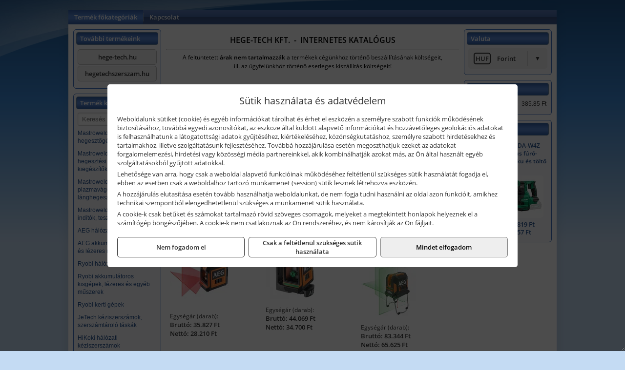

--- FILE ---
content_type: text/html; charset=UTF-8
request_url: https://hegetechtools.hu/termekek/aeg-lezeres-muszerek-c122193.html
body_size: 5712
content:
<!DOCTYPE html>
<html lang="hu">
<head><meta charset="utf-8">
<title>AEG lézeres műszerek | Hege-Tech Kft.</title>
<meta name="robots" content="all" />
<link href="https://hegetechtools.hu/termekek/aeg-lezeres-muszerek-c122193.html" rel="canonical">
<meta name="application-name" content="Hege-Tech Kft." />
<link rel="dns-prefetch" href="https://connect.facebook.net">
<link rel="dns-prefetch" href="https://fonts.gstatic.com">
<link rel="dns-prefetch" href="https://wimg.b-cdn.net">
<meta name="format-detection" content="telephone=no">
<meta property="og:title" content="AEG lézeres műszerek" />
<meta property="og:description" content="" />
<meta property="og:type" content="article" />
<meta property="og:image" content="https://wimg.b-cdn.net/1846c5cc377874bbe9072469442dc75c/categories/aeg_lezeres_muszerek_55844.jpg" />
<meta property="og:url" content="https://hegetechtools.hu/termekek/aeg-lezeres-muszerek-c122193.html" />
<meta property="og:locale" content="hu_HU" />
<link rel="search" type="application/opensearchdescription+xml" title="hegetechtools.hu" href="https://hegetechtools.hu/opensearch.xml" />
<link href="/css/style286_670440.css" rel="stylesheet" type="text/css">
<script>var init=[]</script>
<script src="https://hegetechtools.hu/js/files/jquery.min.js?v=1666858510" defer></script>
<script src="https://hegetechtools.hu/js/files/jquery-ui-core.min.js?v=1666851044" defer></script>
<script src="https://hegetechtools.hu/js/files/jquery.ui.touch-punch.min.js?v=1660049938" defer></script>
<script src="https://hegetechtools.hu/js/files/jquery.visible.min.js?v=1660049938" defer></script>
<script src="https://hegetechtools.hu/js/files/slick.min.js?v=1666857304" defer></script>
<script src="https://hegetechtools.hu/js/files/jquery.mask.min.js?v=1660049938" defer></script>
<script src="https://hegetechtools.hu/js/files/lazysizes.min.js?v=1660049938" defer></script>
<script src="/js/script286_723572.js" data-url="https://hegetechtools.hu" data-mode="1" defer></script>
<script>sessionStorage.setItem('s', 'N3V6N3N2NmJ6anB0aGlaTHloTHd2Zz09');</script>
</head>
<body>
<div id="fb-root"></div>
							<script>(function(d, s, id) {
							  var js, fjs = d.getElementsByTagName(s)[0];
							  if (d.getElementById(id)) return;
							  js = d.createElement(s); js.id = id;
							  js.src = "https://connect.facebook.net/hu_HU/sdk.js#xfbml=1&version=v2.6";
							  fjs.parentNode.insertBefore(js, fjs);
							}(document, 'script', 'facebook-jssdk'));</script>
	<div class="glare"></div>
	<div style="text-align:center">
		<div class="tmpl-sheet">
			
						<div>
				<div class='tmpl-module tmpl-mobilemenu'><div class='tmpl-moduleBody'><ul class="tmpl-menu-horizontal "><li class="tmpl-menuitem active"><a class="active" href="https://hegetechtools.hu" target="_self">Termék főkategóriák</a></li><li class="tmpl-menuitem "><a class="" href="https://hegetechtools.hu/rolunk/kapcsolat.html" target="_self">Kapcsolat</a></li></ul></div></div>
			</div>
			
						<div class="tmpl-sidebar tmpl-sidebar-left">
				<div class='tmpl-module tmpl-module-block tmpl-mobilemenu'><div class='tmpl-moduleHeader'>További termékeink</div><div class='tmpl-moduleBody'>	<a class="externalLink" href="http://hege-tech.hu" target="_blank" rel="noopener">hege-tech.hu</a>
	<a class="externalLink" href="http://hegetechszerszam.hu" target="_blank" rel="noopener">hegetechszerszam.hu</a>
</div></div><div class='tmpl-module tmpl-module-block tmpl-mobilemenu'><div class='tmpl-moduleHeader'>Termék kategóriák</div><div class='tmpl-moduleBody'>
			<form class="pure-form pure-form-stacked" method="post" onsubmit="return searchSubmit('2448');" >
		    <input id="searchField_2448" name="searchField_2448" type="text" oninput="search('product', false, '2448');" placeholder="Keresés" style="width:100%" autocomplete="off" aria-label="Keresés" value="">
		    <div class="searchResults" id="searchResults_2448"  style="display:none"></div>
		</form>
		<div class="clear"></div>
	<div class="tmpl-categories"><div><a href="https://hegetechtools.hu/termekek/mastroweld-gys-hegesztogepek-c122.html">Mastroweld, GYS hegesztőgépek</a></div><div><a href="https://hegetechtools.hu/termekek/mastroweld-gys-es-egyeb-hegesztesi-tartozekok-es-kiegeszitok-c123.html">Mastroweld, GYS és egyéb hegesztési tartozékok és kiegészítők</a></div><div><a href="https://hegetechtools.hu/termekek/mastroweld-gys-es-egyeb-plazmavagok-tartozekok-langhegesztes-langvagas-c125.html">Mastroweld, GYS és egyéb plazmavágók, tartozékok, lánghegesztés, lángvágás</a></div><div><a href="https://hegetechtools.hu/termekek/mastroweld-gys-akkutoltok-inditok-teszterek-konverterek-c126.html">Mastroweld, GYS akkutöltők, indítók, teszterek, konverterek</a></div><div><a href="https://hegetechtools.hu/termekek/aeg-halozati-kisgepek-c1273.html">AEG hálózati kisgépek</a></div><div><a href="https://hegetechtools.hu/termekek/aeg-akkumulatoros-kisgepek-es-lezeres-muszerek-c1274.html">AEG akkumulátoros kisgépek és lézeres műszerek</a></div><div><a href="https://hegetechtools.hu/termekek/ryobi-halozati-kisgepek-c1279.html">Ryobi hálózati kisgépek</a></div><div><a href="https://hegetechtools.hu/termekek/ryobi-akkumulatoros-kisgepek-lezeres-es-egyeb-muszerek-c1280.html">Ryobi akkumulátoros kisgépek, lézeres és egyéb műszerek</a></div><div><a href="https://hegetechtools.hu/termekek/ryobi-kerti-gepek-c121644.html">Ryobi kerti gépek</a></div><div><a href="https://hegetechtools.hu/termekek/jetech-keziszerszamok-szerszamtarolo-taskak-c1283.html">JeTech kéziszerszámok, szerszámtároló táskák</a></div><div><a href="https://hegetechtools.hu/termekek/hikoki-halozati-keziszerszamok-c1284.html">HiKoki hálózati kéziszerszámok</a></div><div><a href="https://hegetechtools.hu/termekek/hikoki-akkumulatoros-keziszerszamok-c1285.html">HiKoki akkumulátoros kéziszerszámok</a></div><div><a href="https://hegetechtools.hu/termekek/hikoki-kerti-gepek-c1286.html">HiKoki kerti gépek</a></div><div><a href="https://hegetechtools.hu/termekek/leatherman-multiszerszamok-c1289.html">Leatherman multiszerszámok</a></div><div><a href="https://hegetechtools.hu/termekek/leatherman-kesek-c1290.html">Leatherman kések</a></div><div><a href="https://hegetechtools.hu/termekek/flex-halozati-kisgepek-c1294.html">Flex hálózati kisgépek</a></div><div><a href="https://hegetechtools.hu/termekek/flex-akkumulatoros-kisgepek-c1295.html">Flex akkumulátoros kisgépek</a></div><div><a href="https://hegetechtools.hu/termekek/flex-meroeszkozok-c1296.html">Flex mérőeszközök</a></div><div><a href="https://hegetechtools.hu/termekek/cfh-gaz-es-elektromos-forrasztastechnika-c121476.html">CFH gáz és elektromos forrasztástechnika</a></div><div><a href="https://hegetechtools.hu/termekek/cfh-gazgyujtok-leegeto-keszulekek-bio-kerteszek-kemping-eszkozok-c121477.html">CFH gázgyújtók, leégető készülékek, bio-kertészek, kemping eszközök</a></div><div><a href="https://hegetechtools.hu/termekek/battipav-keringeto-buvarszivattyuk-c121198.html">Battipav keringető búvárszivattyúk</a></div></div></div></div>
			</div>
			
			<div class="tmpl-content">
				<div class="mainContent"><div class="pageTopContent"><div>
<div style="text-align: center;"><span style="color:#000000;"><strong><span style="font-size: 16px;">HEGE-TECH KFT.&nbsp; -&nbsp; INTERNETES KATALÓGUS</span></strong></span>
<hr /></div>

<p style="text-align: center;"><span style="color:#000000;"><span style="font-size: 12px;">A feltüntetett <strong>árak nem tartalmazzák </strong>a termékek cégünkhöz történő beszállításának költségeit,<br />
ill. az ügyfelünkhöz történő esetleges kiszállítás költségeit!<br />
<span style="font-size:8px;">&nbsp;</span></span></span></p>
</div>
</div><div class="breadcrumbs" itemscope itemtype="http://schema.org/BreadcrumbList"><a href="https://hegetechtools.hu">Főkategóriák</a><span itemprop="itemListElement" itemscope itemtype="http://schema.org/ListItem"><span class="breadcrumbsSeparator"></span><a itemprop="item" href="https://hegetechtools.hu/termekek/aeg-akkumulatoros-kisgepek-es-lezeres-muszerek-c1274.html" class="pathway"><span itemprop="name">AEG akkumulátoros kisgépek és lézeres műszerek</span></a><meta itemprop="position" content="1" /></span><span itemprop="itemListElement" itemscope itemtype="http://schema.org/ListItem"><span class="breadcrumbsSeparator"></span><a itemprop="item" href="https://hegetechtools.hu/termekek/aeg-lezeres-muszerek-c122193.html" class="pathway"><span itemprop="name">AEG lézeres műszerek</span></a><meta itemprop="position" content="2" /></span></div><div class="titleText"><h1 class="title"><span class="titleImg" style="background-image:url('https://wimg.b-cdn.net/1846c5cc377874bbe9072469442dc75c/categories/aeg_lezeres_muszerek_55844.jpg?width=30&height=30')"></span>AEG lézeres műszerek</h1></div>
<div class="listElements">
	
	
	
		<script>
		var categoryId = '122193';
		var keyword = '';
		var limit = '9';
		var discounts = 'false';
		var parameters = '[]';
		var productListing = '0';
		var secondaryKeyword = '';
	</script>

	

	<div class="productsNavigation">
					
			<div class="brandsDropdown dropdownLoading">
			    <select id="brandsDropdown" multiple onchange="loadProducts()" aria-label="Szűrés márkanévre">
			    				    		<option value="AEG">AEG (3)</option>
			    				    </select>
			</div>

			

		    <div class="orderingDropdownDiv dropdownLoading">
		        <select id="orderingDropdown" name="orderingDropdown" class="cd-select" onChange="loadProducts()" aria-label="Rendezési mód">
		            		            	<option value="ordering" selected>Alapértelmezett sorrend</option>
		            
		            		            <option value="price_asc" >Ár szerint növekvő</option>
		            <option value="price_desc" >Ár szerint csökkenő</option>
		            
		            <option value="name_asc" >Név szerint növekvő</option>
		            <option value="name_desc" >Név szerint csökkenő</option>

		            <option value="sku_asc" >Cikkszám szerint növekvő</option>
		            <option value="sku_desc" >Cikkszám szerint csökkenő</option>
		        </select>
		    </div>

		    <script>
		    	init.push("initBrandsDropdown()");

					            	init.push("initPriceRange(false, 35500, 83500, '35.500 Ft', '83.500 Ft', 500, '%f Ft-tól %t Ft-ig')");
	            
				init.push("initOrderingDropdown()");
		    </script>
	    	</div>
	
	<div class="clear"></div>

	<div id="productsOfCategory">

	<div class="totalProducts" id="totalProducts" data-total="3">3 termék</div>
			    <div class="product ">
				        <a href="https://hegetechtools.hu/termekek/clr215-b-2-vonalas-keresztvetito-lezer-piros-p1238437.html">

			            <div class="listingProductName" id="name_1238437">AEG CLR215-B 2-vonalas keresztvetítő lézer, piros</div>

			            			            <div class="listingDesc">
			                <div>15 m, +/-0.3 mm/m, +/-3°, IP54, 2 x AA elem, mágneses fali tartó, tépőzáras szalag, táska</div>
			            </div>
			            
			            			                <div class="listingAttr">Cikkszám: 4935472252</div>
			            
			            			                <div class="listingAttr">Márka: AEG</div>
			            
			            
			            
						
			            <div class="productImage">
				            <div class="imageHelper">
				            	<picture><source srcset="https://wimg.b-cdn.net/1846c5cc377874bbe9072469442dc75c/products/4935472252_44039.jpg?width=120&height=120 1x, https://wimg.b-cdn.net/1846c5cc377874bbe9072469442dc75c/products/4935472252_44039.jpg?width=180&height=180 1.5x, https://wimg.b-cdn.net/1846c5cc377874bbe9072469442dc75c/products/4935472252_44039.jpg?width=240&height=240 2x, https://wimg.b-cdn.net/1846c5cc377874bbe9072469442dc75c/products/4935472252_44039.jpg?width=360&height=360 3x"><img loading='lazy' src='https://wimg.b-cdn.net/1846c5cc377874bbe9072469442dc75c/products/4935472252_44039.jpg?width=120&height=120' alt='AEG CLR215-B 2-vonalas keresztvetítő lézer, piros' title='AEG CLR215-B 2-vonalas keresztvetítő lézer, piros' /></picture>				            </div>
			            </div>

			 						            <div class="listingPrices">
			                								<div class="listingPriceTitle">Egységár (darab):</div>

			                	<div class="listingPricesWrapper">
			                		<div>
						                
					                						                    	<div class="listingPrice">Bruttó: <span class="nowrap">35.827 Ft</span></div>
					                						                						                		<div class="listingPrice">Nettó: <span class="nowrap">28.210 Ft</span></div>
			        														</div>

																	</div>

											                
										            </div>
			            			        </a>

			        						
														    </div>
			
			    <div class="product ">
				        <a href="https://hegetechtools.hu/termekek/clg220-b-2-vonalas-keresztvetito-lezer-zold-p1238439.html">

			            <div class="listingProductName" id="name_1238439">AEG CLG220-B 2-vonalas keresztvetítő lézer, zöld</div>

			            			            <div class="listingDesc">
			                <div>20 m, +/-0.4 mm/m, +/-3°, IP54, 2 x AA elem, mágneses fali tartó</div>
			            </div>
			            
			            			                <div class="listingAttr">Cikkszám: 4935472253</div>
			            
			            			                <div class="listingAttr">Márka: AEG</div>
			            
			            
			            
						
			            <div class="productImage">
				            <div class="imageHelper">
				            	<picture><source srcset="https://wimg.b-cdn.net/1846c5cc377874bbe9072469442dc75c/products/4935472253_48442.jpg?width=120&height=120 1x, https://wimg.b-cdn.net/1846c5cc377874bbe9072469442dc75c/products/4935472253_48442.jpg?width=180&height=180 1.5x, https://wimg.b-cdn.net/1846c5cc377874bbe9072469442dc75c/products/4935472253_48442.jpg?width=240&height=240 2x, https://wimg.b-cdn.net/1846c5cc377874bbe9072469442dc75c/products/4935472253_48442.jpg?width=360&height=360 3x"><img loading='lazy' src='https://wimg.b-cdn.net/1846c5cc377874bbe9072469442dc75c/products/4935472253_48442.jpg?width=120&height=120' alt='AEG CLG220-B 2-vonalas keresztvetítő lézer, zöld' title='AEG CLG220-B 2-vonalas keresztvetítő lézer, zöld' /></picture>				            </div>
			            </div>

			 						            <div class="listingPrices">
			                								<div class="listingPriceTitle">Egységár (darab):</div>

			                	<div class="listingPricesWrapper">
			                		<div>
						                
					                						                    	<div class="listingPrice">Bruttó: <span class="nowrap">44.069 Ft</span></div>
					                						                						                		<div class="listingPrice">Nettó: <span class="nowrap">34.700 Ft</span></div>
			        														</div>

																	</div>

											                
										            </div>
			            			        </a>

			        						
														    </div>
			
			    <div class="product lastProduct">
				        <a href="https://hegetechtools.hu/termekek/clg330-k-3-vonalas-keresztvetito-lezer-lehajthato-labakkal-zold-p1238440.html">

			            <div class="listingProductName" id="name_1238440">AEG CLG330-K 3-vonalas keresztvetítő lézer lehajtható lábakkal, zöld</div>

			            			            <div class="listingDesc">
			                <div>30 m, +/-0.2 mm/m, +/-3°, IP54, 3 x AA elem, mágneses fali tartó, zöld lézer céltábla, táska</div>
			            </div>
			            
			            			                <div class="listingAttr">Cikkszám: 4935472255</div>
			            
			            			                <div class="listingAttr">Márka: AEG</div>
			            
			            
			            
						
			            <div class="productImage">
				            <div class="imageHelper">
				            	<picture><source srcset="https://wimg.b-cdn.net/1846c5cc377874bbe9072469442dc75c/products/4935472255_1_50680.jpg?width=120&height=120 1x, https://wimg.b-cdn.net/1846c5cc377874bbe9072469442dc75c/products/4935472255_1_50680.jpg?width=180&height=180 1.5x, https://wimg.b-cdn.net/1846c5cc377874bbe9072469442dc75c/products/4935472255_1_50680.jpg?width=240&height=240 2x, https://wimg.b-cdn.net/1846c5cc377874bbe9072469442dc75c/products/4935472255_1_50680.jpg?width=360&height=360 3x"><img loading='lazy' src='https://wimg.b-cdn.net/1846c5cc377874bbe9072469442dc75c/products/4935472255_1_50680.jpg?width=120&height=120' alt='AEG CLG330-K 3-vonalas keresztvetítő lézer lehajtható lábakkal, zöld' title='AEG CLG330-K 3-vonalas keresztvetítő lézer lehajtható lábakkal, zöld' /></picture>				            </div>
			            </div>

			 						            <div class="listingPrices">
			                								<div class="listingPriceTitle">Egységár (darab):</div>

			                	<div class="listingPricesWrapper">
			                		<div>
						                
					                						                    	<div class="listingPrice">Bruttó: <span class="nowrap">83.344 Ft</span></div>
					                						                						                		<div class="listingPrice">Nettó: <span class="nowrap">65.625 Ft</span></div>
			        														</div>

																	</div>

											                
										            </div>
			            			        </a>

			        						
														    </div>
			
	</div>


	

		<div class="categoryDescription"><div><strong>A technológiát bemutató videó (A videó csak illusztráció!):</strong></div>

<div>&nbsp;</div>

<div><video width="480" height="270" poster="https://powerkozpont.hu/video/aeg/aeg_onszintezo_lezerek.jpg" controls>
								<source src="https://powerkozpont.hu/video/aeg/aeg_onszintezo_lezerek.mp4" type="video/mp4">
								Az Ön böngészője nem támogatja a beágyazott videók megtekintését!
							</video></div>
</div>
	
	
	
	
		
</div></div>

							</div>

						<div class="tmpl-sidebar tmpl-sidebar-right">
				<div class='tmpl-module tmpl-module-block'><div class='tmpl-moduleHeader'>Valuta</div><div class='tmpl-moduleBody'><select id="currencyDropdown" name="currencyDropdown" onChange="changeCurrency();">
	
		<option value="eur" data-code="EUR" >Euró</option>
	
		<option value="huf" data-code="HUF" selected>Forint</option>
	</select>

<script>init.push("$('#currencyDropdown').SumoSelect()")</script></div></div><div class='tmpl-module tmpl-module-block'><div class='tmpl-moduleHeader'>EURO Árfolyam</div><div class='tmpl-moduleBody'><table class="exchangeRates">
	<tr>
		<td><img alt="HUF valuta" src="https://hegetechtools.hu/images/currencies/HUF.jpg"/></td>
		<td>HUF</td>
		<td>385.85 Ft</td>
	</tr>
</table></div></div><div class='tmpl-module tmpl-module-block'><div class='tmpl-moduleHeader'>Termékajánló</div><div class='tmpl-moduleBody'><script>init.push("loadRandomProduct('randomProduct_13', 0)")</script>

<div class="randomProduct" id="randomProduct_13">
    <div class="randomProductLoadingName"></div>
    <div class="randomProductLoadingImage"></div>

                        <div class="randomProductLoadingPrice"></div>
                            <div class="randomProductLoadingPrice"></div>
            </div></div></div>
			</div>	
			
						<div class="tmpl-footer">
				<div class='tmpl-module'><div class='tmpl-moduleBody'></div></div><p>Az adminisztrációs hibákból eredő problémákért felelősséget nem vállalunk! A képek csak illusztrációk!<br/>Euro alapú árkalkuláció miatt a Forintos árak naponta változhatnak. Euro árfolyam forrás: ECB (Európai Központi Bank).</p>
			</div>
					</div>
	</div>
<noscript><div class="mainAlert">Az oldal összes funkciójának működéséhez engedélyezni kell a JavaScriptet! <a href="https://www.enable-javascript.com/hu/" target="_blank">Ide kattintva</a> találhat segítséget a JavaScript engedélyezéséről.</div></noscript>
<a href="#" class="scrollToTop" title="Oldal tetejére"><i class="fa fa-chevron-up" aria-hidden="true"></i></a>
<div id="policy-dialog" style="display:none"><div class="policy-dialog-content" role="dialog" aria-modal="true"><header class="center">Sütik használata és adatvédelem</header><div class="policy-dialog-scroll"><div id="consentPopupText"><p>Weboldalunk sütiket (cookie) és egyéb információkat tárolhat és érhet el eszközén a személyre szabott funkciók működésének biztosításához, továbbá egyedi azonosítókat, az eszköze által küldött alapvető információkat és hozzávetőleges geolokációs adatokat is felhasználhatunk a látogatottsági adatok gyűjtéséhez, kiértékeléséhez, közönségkutatáshoz, személyre szabott hirdetésekhez és tartalmakhoz, illetve szolgáltatásunk fejlesztéséhez. Továbbá hozzájárulása esetén megoszthatjuk ezeket az adatokat forgalomelemezési, hirdetési vagy közösségi média partnereinkkel, akik kombinálhatják azokat más, az Ön által használt egyéb szolgáltatásokból gyűjtött adatokkal.</p>
<p>Lehetősége van arra, hogy csak a weboldal alapvető funkcióinak működéséhez feltétlenül szükséges sütik használatát fogadja el, ebben az esetben csak a weboldalhoz tartozó munkamenet (session) sütik lesznek létrehozva eszközén.</p>
<p>A hozzájárulás elutasítása esetén tovább használhatja weboldalunkat, de nem fogja tudni használni az oldal azon funkcióit, amikhez technikai szempontból elengedhetetlenül szükséges a munkamenet sütik használata.</p>
<p>A cookie-k csak betűket és számokat tartalmazó rövid szöveges csomagok, melyeket a megtekintett honlapok helyeznek el a számítógép böngészőjében. A cookie-k nem csatlakoznak az Ön rendszeréhez, és nem károsítják az Ön fájljait.</p></div><div id="consentPopupPartners" class="hidden">Partnerek</div></div><footer><div class="consentButtons"><a class="button" href="javascript:void(0)" onclick="setConsent('denied');">Nem fogadom el</a><a class="button" href="javascript:void(0)" onclick="setConsent('essentials');">Csak a feltétlenül szükséges sütik használata</a><a class="button primary" href="javascript:void(0)" onclick="setConsent('allowed');">Mindet elfogadom</a></div></footer></div></div>
</body>
</html>

--- FILE ---
content_type: text/html; charset=UTF-8
request_url: https://hegetechtools.hu/ajax/products.php
body_size: 282
content:
			<div class="randomProduct">
			    <a href="https://hegetechtools.hu/termekek/dh1826da-w4z-akkus-sds-plus-furo-vesokalapacs-akku-es-tolto-nelkul-p1243122.html" class="randomProductLink">
			    	<div class="listingProductName">HiKoki DH1826DA-W4Z akkus SDS-plus fúró-vésőkalapács (akku és töltő nélkül)</div>

			        <div class="randomProductImage">
	                	<picture><source srcset="https://wimg.b-cdn.net/1846c5cc377874bbe9072469442dc75c/products/DH1826DA-W4Z_51181.jpg?width=140&height=140 1x, https://wimg.b-cdn.net/1846c5cc377874bbe9072469442dc75c/products/DH1826DA-W4Z_51181.jpg?width=210&height=210 1.5x, https://wimg.b-cdn.net/1846c5cc377874bbe9072469442dc75c/products/DH1826DA-W4Z_51181.jpg?width=280&height=280 2x, https://wimg.b-cdn.net/1846c5cc377874bbe9072469442dc75c/products/DH1826DA-W4Z_51181.jpg?width=420&height=420 3x"><img loading='lazy' src='https://wimg.b-cdn.net/1846c5cc377874bbe9072469442dc75c/products/DH1826DA-W4Z_51181.jpg?width=140&height=140' alt='HiKoki DH1826DA-W4Z akkus SDS-plus fúró-vésőkalapács (akku és töltő nélkül)' title='HiKoki DH1826DA-W4Z akkus SDS-plus fúró-vésőkalapács (akku és töltő nélkül)' /></picture>			        </div>

			        			        <div class="listingPrice">
			            				            
			                			                    <div class="listingPrice">Bruttó: <span class="nowrap">126.819 Ft</span></div>
			                			                			                    <div class="listingPrice">Nettó: <span class="nowrap">99.857 Ft</span></div>
			                			            			        </div>
			        			    </a>
			</div>
		